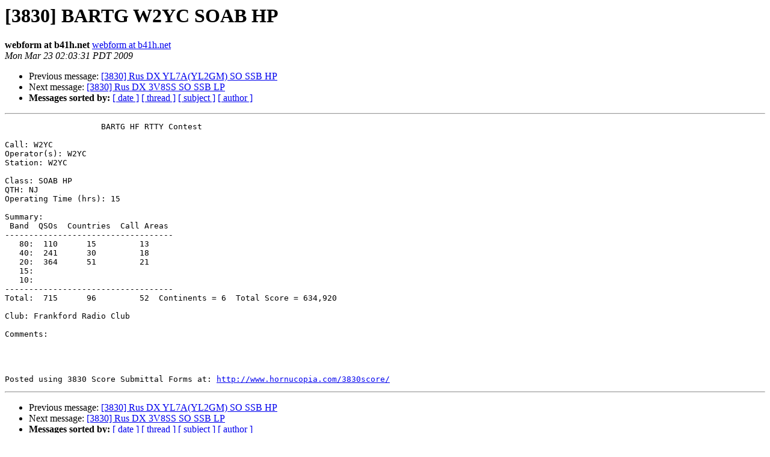

--- FILE ---
content_type: text/html; charset=UTF-8
request_url: http://lists.contesting.com/pipermail/3830/2009-March/172442.html
body_size: 1010
content:
<!DOCTYPE HTML PUBLIC "-//W3C//DTD HTML 3.2//EN">
<HTML>
 <HEAD>
   <TITLE> [3830] BARTG W2YC SOAB HP
   </TITLE>
   <LINK REL="Index" HREF="index.html" >
   <LINK REL="made" HREF="mailto:3830%40contesting.com?Subject=%5B3830%5D%20BARTG%20W2YC%20SOAB%20HP&In-Reply-To=">
   <META NAME="robots" CONTENT="index,nofollow">
   <META http-equiv="Content-Type" content="text/html; charset=us-ascii">
   <LINK REL="Previous"  HREF="172441.html">
   <LINK REL="Next"  HREF="172443.html">
 </HEAD>
 <BODY BGCOLOR="#ffffff">
   <H1>[3830] BARTG W2YC SOAB HP</H1>
    <B>webform at b41h.net</B> 
    <A HREF="mailto:3830%40contesting.com?Subject=%5B3830%5D%20BARTG%20W2YC%20SOAB%20HP&In-Reply-To="
       TITLE="[3830] BARTG W2YC SOAB HP">webform at b41h.net
       </A><BR>
    <I>Mon Mar 23 02:03:31 PDT 2009</I>
    <P><UL>
        <LI>Previous message: <A HREF="172441.html">[3830] Rus DX YL7A(YL2GM) SO SSB HP
</A></li>
        <LI>Next message: <A HREF="172443.html">[3830] Rus DX 3V8SS SO SSB LP
</A></li>
         <LI> <B>Messages sorted by:</B> 
              <a href="date.html#172442">[ date ]</a>
              <a href="thread.html#172442">[ thread ]</a>
              <a href="subject.html#172442">[ subject ]</a>
              <a href="author.html#172442">[ author ]</a>
         </LI>
       </UL>
    <HR>  
<!--beginarticle-->
<PRE>                    BARTG HF RTTY Contest

Call: W2YC
Operator(s): W2YC
Station: W2YC

Class: SOAB HP
QTH: NJ
Operating Time (hrs): 15

Summary:
 Band  QSOs  Countries  Call Areas
-----------------------------------
   80:  110      15         13
   40:  241      30         18
   20:  364      51         21
   15:                        
   10:                        
-----------------------------------
Total:  715      96         52  Continents = 6  Total Score = 634,920

Club: Frankford Radio Club

Comments:




Posted using 3830 Score Submittal Forms at: <A HREF="http://www.hornucopia.com/3830score/">http://www.hornucopia.com/3830score/</A>
</PRE>


<!--endarticle-->
    <HR>
    <P><UL>
        <!--threads-->
	<LI>Previous message: <A HREF="172441.html">[3830] Rus DX YL7A(YL2GM) SO SSB HP
</A></li>
	<LI>Next message: <A HREF="172443.html">[3830] Rus DX 3V8SS SO SSB LP
</A></li>
         <LI> <B>Messages sorted by:</B> 
              <a href="date.html#172442">[ date ]</a>
              <a href="thread.html#172442">[ thread ]</a>
              <a href="subject.html#172442">[ subject ]</a>
              <a href="author.html#172442">[ author ]</a>
         </LI>
       </UL>

<hr>
<a href="http://lists.contesting.com/mailman/listinfo/3830">More information about the 3830
mailing list</a><br>
</body></html>
